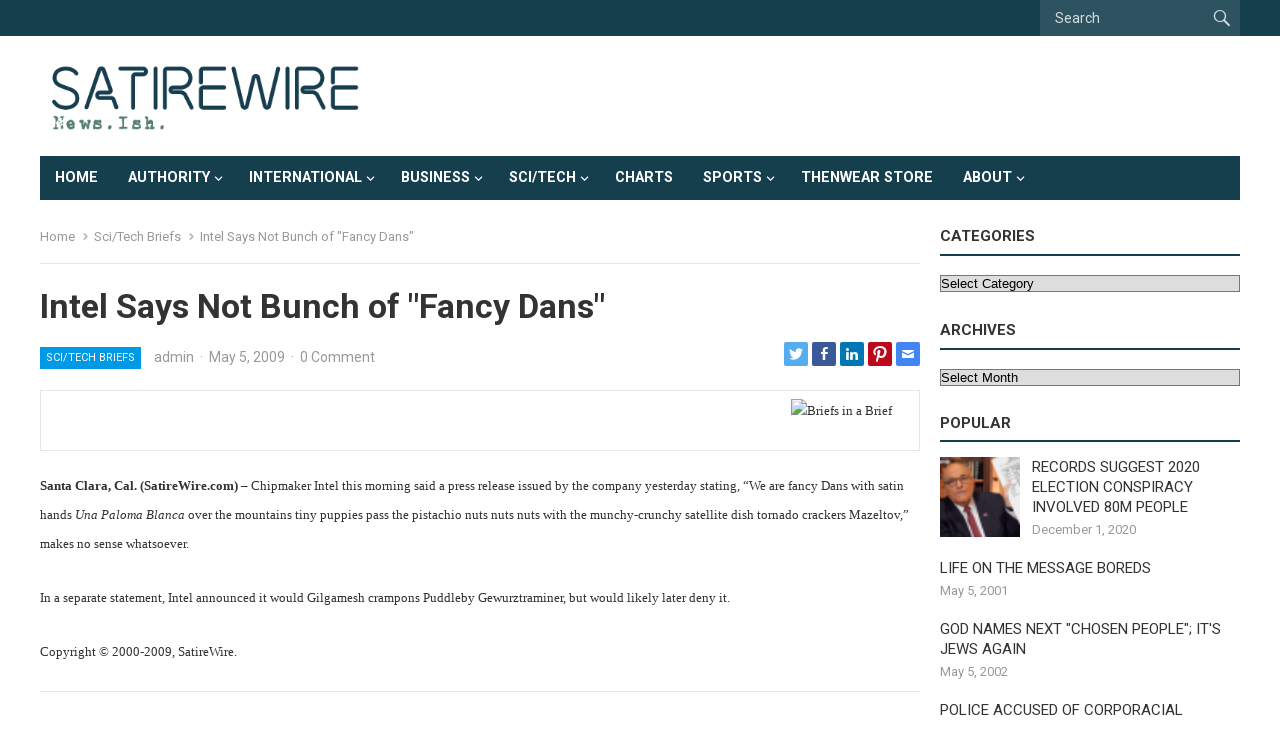

--- FILE ---
content_type: text/html; charset=UTF-8
request_url: https://www.satirewire.com/intel-says-not-bunch-of-fancy-dans/
body_size: 11842
content:
<!DOCTYPE html>
<html lang="en-US">
<head>
<meta charset="UTF-8">
<meta name="viewport" content="width=device-width, initial-scale=1">
<meta http-equiv="X-UA-Compatible" content="IE=edge">
<meta name="HandheldFriendly" content="true">
<link rel="profile" href="https://gmpg.org/xfn/11">
<title>Intel Says Not Bunch of &quot;Fancy Dans&quot; &#8211; Satirewire.com</title>
<meta name='robots' content='max-image-preview:large' />
<link rel='dns-prefetch' href='//fonts.googleapis.com' />
<link rel="alternate" type="application/rss+xml" title="Satirewire.com &raquo; Feed" href="https://www.satirewire.com/feed/" />
<link rel="alternate" type="application/rss+xml" title="Satirewire.com &raquo; Comments Feed" href="https://www.satirewire.com/comments/feed/" />
<link rel="alternate" type="application/rss+xml" title="Satirewire.com &raquo; Intel Says Not Bunch of &quot;Fancy Dans&quot; Comments Feed" href="https://www.satirewire.com/intel-says-not-bunch-of-fancy-dans/feed/" />
<script type="text/javascript">
/* <![CDATA[ */
window._wpemojiSettings = {"baseUrl":"https:\/\/s.w.org\/images\/core\/emoji\/14.0.0\/72x72\/","ext":".png","svgUrl":"https:\/\/s.w.org\/images\/core\/emoji\/14.0.0\/svg\/","svgExt":".svg","source":{"concatemoji":"https:\/\/www.satirewire.com\/wp-includes\/js\/wp-emoji-release.min.js?ver=53213ca53eadb3773b1939f6ce5730cf"}};
/*! This file is auto-generated */
!function(i,n){var o,s,e;function c(e){try{var t={supportTests:e,timestamp:(new Date).valueOf()};sessionStorage.setItem(o,JSON.stringify(t))}catch(e){}}function p(e,t,n){e.clearRect(0,0,e.canvas.width,e.canvas.height),e.fillText(t,0,0);var t=new Uint32Array(e.getImageData(0,0,e.canvas.width,e.canvas.height).data),r=(e.clearRect(0,0,e.canvas.width,e.canvas.height),e.fillText(n,0,0),new Uint32Array(e.getImageData(0,0,e.canvas.width,e.canvas.height).data));return t.every(function(e,t){return e===r[t]})}function u(e,t,n){switch(t){case"flag":return n(e,"\ud83c\udff3\ufe0f\u200d\u26a7\ufe0f","\ud83c\udff3\ufe0f\u200b\u26a7\ufe0f")?!1:!n(e,"\ud83c\uddfa\ud83c\uddf3","\ud83c\uddfa\u200b\ud83c\uddf3")&&!n(e,"\ud83c\udff4\udb40\udc67\udb40\udc62\udb40\udc65\udb40\udc6e\udb40\udc67\udb40\udc7f","\ud83c\udff4\u200b\udb40\udc67\u200b\udb40\udc62\u200b\udb40\udc65\u200b\udb40\udc6e\u200b\udb40\udc67\u200b\udb40\udc7f");case"emoji":return!n(e,"\ud83e\udef1\ud83c\udffb\u200d\ud83e\udef2\ud83c\udfff","\ud83e\udef1\ud83c\udffb\u200b\ud83e\udef2\ud83c\udfff")}return!1}function f(e,t,n){var r="undefined"!=typeof WorkerGlobalScope&&self instanceof WorkerGlobalScope?new OffscreenCanvas(300,150):i.createElement("canvas"),a=r.getContext("2d",{willReadFrequently:!0}),o=(a.textBaseline="top",a.font="600 32px Arial",{});return e.forEach(function(e){o[e]=t(a,e,n)}),o}function t(e){var t=i.createElement("script");t.src=e,t.defer=!0,i.head.appendChild(t)}"undefined"!=typeof Promise&&(o="wpEmojiSettingsSupports",s=["flag","emoji"],n.supports={everything:!0,everythingExceptFlag:!0},e=new Promise(function(e){i.addEventListener("DOMContentLoaded",e,{once:!0})}),new Promise(function(t){var n=function(){try{var e=JSON.parse(sessionStorage.getItem(o));if("object"==typeof e&&"number"==typeof e.timestamp&&(new Date).valueOf()<e.timestamp+604800&&"object"==typeof e.supportTests)return e.supportTests}catch(e){}return null}();if(!n){if("undefined"!=typeof Worker&&"undefined"!=typeof OffscreenCanvas&&"undefined"!=typeof URL&&URL.createObjectURL&&"undefined"!=typeof Blob)try{var e="postMessage("+f.toString()+"("+[JSON.stringify(s),u.toString(),p.toString()].join(",")+"));",r=new Blob([e],{type:"text/javascript"}),a=new Worker(URL.createObjectURL(r),{name:"wpTestEmojiSupports"});return void(a.onmessage=function(e){c(n=e.data),a.terminate(),t(n)})}catch(e){}c(n=f(s,u,p))}t(n)}).then(function(e){for(var t in e)n.supports[t]=e[t],n.supports.everything=n.supports.everything&&n.supports[t],"flag"!==t&&(n.supports.everythingExceptFlag=n.supports.everythingExceptFlag&&n.supports[t]);n.supports.everythingExceptFlag=n.supports.everythingExceptFlag&&!n.supports.flag,n.DOMReady=!1,n.readyCallback=function(){n.DOMReady=!0}}).then(function(){return e}).then(function(){var e;n.supports.everything||(n.readyCallback(),(e=n.source||{}).concatemoji?t(e.concatemoji):e.wpemoji&&e.twemoji&&(t(e.twemoji),t(e.wpemoji)))}))}((window,document),window._wpemojiSettings);
/* ]]> */
</script>
<style id='wp-emoji-styles-inline-css' type='text/css'>

	img.wp-smiley, img.emoji {
		display: inline !important;
		border: none !important;
		box-shadow: none !important;
		height: 1em !important;
		width: 1em !important;
		margin: 0 0.07em !important;
		vertical-align: -0.1em !important;
		background: none !important;
		padding: 0 !important;
	}
</style>
<link rel='stylesheet' id='wp-block-library-css' href='https://www.satirewire.com/wp-includes/css/dist/block-library/style.min.css?ver=53213ca53eadb3773b1939f6ce5730cf' type='text/css' media='all' />
<style id='classic-theme-styles-inline-css' type='text/css'>
/*! This file is auto-generated */
.wp-block-button__link{color:#fff;background-color:#32373c;border-radius:9999px;box-shadow:none;text-decoration:none;padding:calc(.667em + 2px) calc(1.333em + 2px);font-size:1.125em}.wp-block-file__button{background:#32373c;color:#fff;text-decoration:none}
</style>
<style id='global-styles-inline-css' type='text/css'>
body{--wp--preset--color--black: #000000;--wp--preset--color--cyan-bluish-gray: #abb8c3;--wp--preset--color--white: #ffffff;--wp--preset--color--pale-pink: #f78da7;--wp--preset--color--vivid-red: #cf2e2e;--wp--preset--color--luminous-vivid-orange: #ff6900;--wp--preset--color--luminous-vivid-amber: #fcb900;--wp--preset--color--light-green-cyan: #7bdcb5;--wp--preset--color--vivid-green-cyan: #00d084;--wp--preset--color--pale-cyan-blue: #8ed1fc;--wp--preset--color--vivid-cyan-blue: #0693e3;--wp--preset--color--vivid-purple: #9b51e0;--wp--preset--gradient--vivid-cyan-blue-to-vivid-purple: linear-gradient(135deg,rgba(6,147,227,1) 0%,rgb(155,81,224) 100%);--wp--preset--gradient--light-green-cyan-to-vivid-green-cyan: linear-gradient(135deg,rgb(122,220,180) 0%,rgb(0,208,130) 100%);--wp--preset--gradient--luminous-vivid-amber-to-luminous-vivid-orange: linear-gradient(135deg,rgba(252,185,0,1) 0%,rgba(255,105,0,1) 100%);--wp--preset--gradient--luminous-vivid-orange-to-vivid-red: linear-gradient(135deg,rgba(255,105,0,1) 0%,rgb(207,46,46) 100%);--wp--preset--gradient--very-light-gray-to-cyan-bluish-gray: linear-gradient(135deg,rgb(238,238,238) 0%,rgb(169,184,195) 100%);--wp--preset--gradient--cool-to-warm-spectrum: linear-gradient(135deg,rgb(74,234,220) 0%,rgb(151,120,209) 20%,rgb(207,42,186) 40%,rgb(238,44,130) 60%,rgb(251,105,98) 80%,rgb(254,248,76) 100%);--wp--preset--gradient--blush-light-purple: linear-gradient(135deg,rgb(255,206,236) 0%,rgb(152,150,240) 100%);--wp--preset--gradient--blush-bordeaux: linear-gradient(135deg,rgb(254,205,165) 0%,rgb(254,45,45) 50%,rgb(107,0,62) 100%);--wp--preset--gradient--luminous-dusk: linear-gradient(135deg,rgb(255,203,112) 0%,rgb(199,81,192) 50%,rgb(65,88,208) 100%);--wp--preset--gradient--pale-ocean: linear-gradient(135deg,rgb(255,245,203) 0%,rgb(182,227,212) 50%,rgb(51,167,181) 100%);--wp--preset--gradient--electric-grass: linear-gradient(135deg,rgb(202,248,128) 0%,rgb(113,206,126) 100%);--wp--preset--gradient--midnight: linear-gradient(135deg,rgb(2,3,129) 0%,rgb(40,116,252) 100%);--wp--preset--font-size--small: 13px;--wp--preset--font-size--medium: 20px;--wp--preset--font-size--large: 36px;--wp--preset--font-size--x-large: 42px;--wp--preset--spacing--20: 0.44rem;--wp--preset--spacing--30: 0.67rem;--wp--preset--spacing--40: 1rem;--wp--preset--spacing--50: 1.5rem;--wp--preset--spacing--60: 2.25rem;--wp--preset--spacing--70: 3.38rem;--wp--preset--spacing--80: 5.06rem;--wp--preset--shadow--natural: 6px 6px 9px rgba(0, 0, 0, 0.2);--wp--preset--shadow--deep: 12px 12px 50px rgba(0, 0, 0, 0.4);--wp--preset--shadow--sharp: 6px 6px 0px rgba(0, 0, 0, 0.2);--wp--preset--shadow--outlined: 6px 6px 0px -3px rgba(255, 255, 255, 1), 6px 6px rgba(0, 0, 0, 1);--wp--preset--shadow--crisp: 6px 6px 0px rgba(0, 0, 0, 1);}:where(.is-layout-flex){gap: 0.5em;}:where(.is-layout-grid){gap: 0.5em;}body .is-layout-flow > .alignleft{float: left;margin-inline-start: 0;margin-inline-end: 2em;}body .is-layout-flow > .alignright{float: right;margin-inline-start: 2em;margin-inline-end: 0;}body .is-layout-flow > .aligncenter{margin-left: auto !important;margin-right: auto !important;}body .is-layout-constrained > .alignleft{float: left;margin-inline-start: 0;margin-inline-end: 2em;}body .is-layout-constrained > .alignright{float: right;margin-inline-start: 2em;margin-inline-end: 0;}body .is-layout-constrained > .aligncenter{margin-left: auto !important;margin-right: auto !important;}body .is-layout-constrained > :where(:not(.alignleft):not(.alignright):not(.alignfull)){max-width: var(--wp--style--global--content-size);margin-left: auto !important;margin-right: auto !important;}body .is-layout-constrained > .alignwide{max-width: var(--wp--style--global--wide-size);}body .is-layout-flex{display: flex;}body .is-layout-flex{flex-wrap: wrap;align-items: center;}body .is-layout-flex > *{margin: 0;}body .is-layout-grid{display: grid;}body .is-layout-grid > *{margin: 0;}:where(.wp-block-columns.is-layout-flex){gap: 2em;}:where(.wp-block-columns.is-layout-grid){gap: 2em;}:where(.wp-block-post-template.is-layout-flex){gap: 1.25em;}:where(.wp-block-post-template.is-layout-grid){gap: 1.25em;}.has-black-color{color: var(--wp--preset--color--black) !important;}.has-cyan-bluish-gray-color{color: var(--wp--preset--color--cyan-bluish-gray) !important;}.has-white-color{color: var(--wp--preset--color--white) !important;}.has-pale-pink-color{color: var(--wp--preset--color--pale-pink) !important;}.has-vivid-red-color{color: var(--wp--preset--color--vivid-red) !important;}.has-luminous-vivid-orange-color{color: var(--wp--preset--color--luminous-vivid-orange) !important;}.has-luminous-vivid-amber-color{color: var(--wp--preset--color--luminous-vivid-amber) !important;}.has-light-green-cyan-color{color: var(--wp--preset--color--light-green-cyan) !important;}.has-vivid-green-cyan-color{color: var(--wp--preset--color--vivid-green-cyan) !important;}.has-pale-cyan-blue-color{color: var(--wp--preset--color--pale-cyan-blue) !important;}.has-vivid-cyan-blue-color{color: var(--wp--preset--color--vivid-cyan-blue) !important;}.has-vivid-purple-color{color: var(--wp--preset--color--vivid-purple) !important;}.has-black-background-color{background-color: var(--wp--preset--color--black) !important;}.has-cyan-bluish-gray-background-color{background-color: var(--wp--preset--color--cyan-bluish-gray) !important;}.has-white-background-color{background-color: var(--wp--preset--color--white) !important;}.has-pale-pink-background-color{background-color: var(--wp--preset--color--pale-pink) !important;}.has-vivid-red-background-color{background-color: var(--wp--preset--color--vivid-red) !important;}.has-luminous-vivid-orange-background-color{background-color: var(--wp--preset--color--luminous-vivid-orange) !important;}.has-luminous-vivid-amber-background-color{background-color: var(--wp--preset--color--luminous-vivid-amber) !important;}.has-light-green-cyan-background-color{background-color: var(--wp--preset--color--light-green-cyan) !important;}.has-vivid-green-cyan-background-color{background-color: var(--wp--preset--color--vivid-green-cyan) !important;}.has-pale-cyan-blue-background-color{background-color: var(--wp--preset--color--pale-cyan-blue) !important;}.has-vivid-cyan-blue-background-color{background-color: var(--wp--preset--color--vivid-cyan-blue) !important;}.has-vivid-purple-background-color{background-color: var(--wp--preset--color--vivid-purple) !important;}.has-black-border-color{border-color: var(--wp--preset--color--black) !important;}.has-cyan-bluish-gray-border-color{border-color: var(--wp--preset--color--cyan-bluish-gray) !important;}.has-white-border-color{border-color: var(--wp--preset--color--white) !important;}.has-pale-pink-border-color{border-color: var(--wp--preset--color--pale-pink) !important;}.has-vivid-red-border-color{border-color: var(--wp--preset--color--vivid-red) !important;}.has-luminous-vivid-orange-border-color{border-color: var(--wp--preset--color--luminous-vivid-orange) !important;}.has-luminous-vivid-amber-border-color{border-color: var(--wp--preset--color--luminous-vivid-amber) !important;}.has-light-green-cyan-border-color{border-color: var(--wp--preset--color--light-green-cyan) !important;}.has-vivid-green-cyan-border-color{border-color: var(--wp--preset--color--vivid-green-cyan) !important;}.has-pale-cyan-blue-border-color{border-color: var(--wp--preset--color--pale-cyan-blue) !important;}.has-vivid-cyan-blue-border-color{border-color: var(--wp--preset--color--vivid-cyan-blue) !important;}.has-vivid-purple-border-color{border-color: var(--wp--preset--color--vivid-purple) !important;}.has-vivid-cyan-blue-to-vivid-purple-gradient-background{background: var(--wp--preset--gradient--vivid-cyan-blue-to-vivid-purple) !important;}.has-light-green-cyan-to-vivid-green-cyan-gradient-background{background: var(--wp--preset--gradient--light-green-cyan-to-vivid-green-cyan) !important;}.has-luminous-vivid-amber-to-luminous-vivid-orange-gradient-background{background: var(--wp--preset--gradient--luminous-vivid-amber-to-luminous-vivid-orange) !important;}.has-luminous-vivid-orange-to-vivid-red-gradient-background{background: var(--wp--preset--gradient--luminous-vivid-orange-to-vivid-red) !important;}.has-very-light-gray-to-cyan-bluish-gray-gradient-background{background: var(--wp--preset--gradient--very-light-gray-to-cyan-bluish-gray) !important;}.has-cool-to-warm-spectrum-gradient-background{background: var(--wp--preset--gradient--cool-to-warm-spectrum) !important;}.has-blush-light-purple-gradient-background{background: var(--wp--preset--gradient--blush-light-purple) !important;}.has-blush-bordeaux-gradient-background{background: var(--wp--preset--gradient--blush-bordeaux) !important;}.has-luminous-dusk-gradient-background{background: var(--wp--preset--gradient--luminous-dusk) !important;}.has-pale-ocean-gradient-background{background: var(--wp--preset--gradient--pale-ocean) !important;}.has-electric-grass-gradient-background{background: var(--wp--preset--gradient--electric-grass) !important;}.has-midnight-gradient-background{background: var(--wp--preset--gradient--midnight) !important;}.has-small-font-size{font-size: var(--wp--preset--font-size--small) !important;}.has-medium-font-size{font-size: var(--wp--preset--font-size--medium) !important;}.has-large-font-size{font-size: var(--wp--preset--font-size--large) !important;}.has-x-large-font-size{font-size: var(--wp--preset--font-size--x-large) !important;}
.wp-block-navigation a:where(:not(.wp-element-button)){color: inherit;}
:where(.wp-block-post-template.is-layout-flex){gap: 1.25em;}:where(.wp-block-post-template.is-layout-grid){gap: 1.25em;}
:where(.wp-block-columns.is-layout-flex){gap: 2em;}:where(.wp-block-columns.is-layout-grid){gap: 2em;}
.wp-block-pullquote{font-size: 1.5em;line-height: 1.6;}
</style>
<link rel='stylesheet' id='cmplz-general-css' href='https://www.satirewire.com/wp-content/plugins/complianz-gdpr/assets/css/cookieblocker.min.css?ver=1710005865' type='text/css' media='all' />
<link rel='stylesheet' id='wordpress-popular-posts-css-css' href='https://www.satirewire.com/wp-content/plugins/wordpress-popular-posts/assets/css/wpp.css?ver=6.4.1' type='text/css' media='all' />
<link rel='stylesheet' id='genericons-style-css' href='https://www.satirewire.com/wp-content/themes/enjoynews-pro/genericons/genericons.css?ver=53213ca53eadb3773b1939f6ce5730cf' type='text/css' media='all' />
<link rel='stylesheet' id='enjoynews-style-css' href='https://www.satirewire.com/wp-content/themes/enjoynews-pro/style.css?ver=20210611' type='text/css' media='all' />
<link rel='stylesheet' id='enjoynews-responsive-style-css' href='https://www.satirewire.com/wp-content/themes/enjoynews-pro/responsive.css?ver=20210611' type='text/css' media='all' />
<link rel='stylesheet' id='csf-google-web-fonts-css' href='//fonts.googleapis.com/css?family=Roboto:400,700&#038;display=swap' type='text/css' media='all' />
<script type="text/javascript" async src="https://www.satirewire.com/wp-content/plugins/burst-statistics/helpers/timeme/timeme.min.js?ver=1.7.3" id="burst-timeme-js"></script>
<script type="text/javascript" id="burst-js-extra">
/* <![CDATA[ */
var burst = {"cookie_retention_days":"30","beacon_url":"https:\/\/www.satirewire.com\/wp-content\/plugins\/burst-statistics\/endpoint.php","options":{"beacon_enabled":1,"enable_cookieless_tracking":0,"enable_turbo_mode":0,"do_not_track":0,"track_url_change":0},"goals":[],"goals_script_url":"https:\/\/www.satirewire.com\/wp-content\/plugins\/burst-statistics\/\/assets\/js\/build\/burst-goals.js?v=1.7.3"};
/* ]]> */
</script>
<script type="text/javascript" async src="https://www.satirewire.com/wp-content/plugins/burst-statistics/assets/js/build/burst.min.js?ver=1.7.3" id="burst-js"></script>
<script type="application/json" id="wpp-json">

{"sampling_active":0,"sampling_rate":100,"ajax_url":"https:\/\/www.satirewire.com\/wp-json\/wordpress-popular-posts\/v1\/popular-posts","api_url":"https:\/\/www.satirewire.com\/wp-json\/wordpress-popular-posts","ID":511,"token":"ac67d06704","lang":0,"debug":0}

</script>
<script type="text/javascript" src="https://www.satirewire.com/wp-content/plugins/wordpress-popular-posts/assets/js/wpp.min.js?ver=6.4.1" id="wpp-js-js"></script>
<script type="text/javascript" src="https://www.satirewire.com/wp-includes/js/jquery/jquery.min.js?ver=3.7.1" id="jquery-core-js"></script>
<script type="text/javascript" src="https://www.satirewire.com/wp-includes/js/jquery/jquery-migrate.min.js?ver=3.4.1" id="jquery-migrate-js"></script>
<link rel="https://api.w.org/" href="https://www.satirewire.com/wp-json/" /><link rel="alternate" type="application/json" href="https://www.satirewire.com/wp-json/wp/v2/posts/511" /><link rel="EditURI" type="application/rsd+xml" title="RSD" href="https://www.satirewire.com/xmlrpc.php?rsd" />
<link rel="canonical" href="https://www.satirewire.com/intel-says-not-bunch-of-fancy-dans/" />
<link rel="alternate" type="application/json+oembed" href="https://www.satirewire.com/wp-json/oembed/1.0/embed?url=https%3A%2F%2Fwww.satirewire.com%2Fintel-says-not-bunch-of-fancy-dans%2F" />
<link rel="alternate" type="text/xml+oembed" href="https://www.satirewire.com/wp-json/oembed/1.0/embed?url=https%3A%2F%2Fwww.satirewire.com%2Fintel-says-not-bunch-of-fancy-dans%2F&#038;format=xml" />
            <style id="wpp-loading-animation-styles">@-webkit-keyframes bgslide{from{background-position-x:0}to{background-position-x:-200%}}@keyframes bgslide{from{background-position-x:0}to{background-position-x:-200%}}.wpp-widget-placeholder,.wpp-widget-block-placeholder,.wpp-shortcode-placeholder{margin:0 auto;width:60px;height:3px;background:#dd3737;background:linear-gradient(90deg,#dd3737 0%,#571313 10%,#dd3737 100%);background-size:200% auto;border-radius:3px;-webkit-animation:bgslide 1s infinite linear;animation:bgslide 1s infinite linear}</style>
            <link rel="pingback" href="https://www.satirewire.com/xmlrpc.php"><style type="text/css">#primary-bar{background-color:#163f4e;}#secondary-bar{background-color:#163f4e;}body,input,button,textarea{font-family:"Roboto";font-weight:400;font-size:16px;line-height:23px;}.entry-title{font-family:"Roboto";font-weight:700;}</style><link rel="icon" href="https://www.satirewire.com/wp-content/uploads/2021/05/cropped-sw-face-logo-andys-1-32x32.jpg" sizes="32x32" />
<link rel="icon" href="https://www.satirewire.com/wp-content/uploads/2021/05/cropped-sw-face-logo-andys-1-192x192.jpg" sizes="192x192" />
<link rel="apple-touch-icon" href="https://www.satirewire.com/wp-content/uploads/2021/05/cropped-sw-face-logo-andys-1-180x180.jpg" />
<meta name="msapplication-TileImage" content="https://www.satirewire.com/wp-content/uploads/2021/05/cropped-sw-face-logo-andys-1-270x270.jpg" />
<link rel="alternate" type="application/rss+xml" title="RSS" href="https://www.satirewire.com/rsslatest.xml" /><style type="text/css">
	a,
	a:visited,
	.sf-menu ul li li a:hover,
	.sf-menu li.sfHover li a:hover,
	#primary-menu li li a:hover,
	#secondary-menu li li a:hover,
	.edit-link a,
	.comment-reply-title small a:hover,
	.entry-content a,
	.entry-content a:visited,
	.page-content a,
	.page-content a:visited,
	.pagination .page-numbers.current,
	#latest-content h3 {
		color: #163f4e;
	}	
	a:hover,
	.site-title a:hover,
	.mobile-menu ul li a:hover,
	.pagination .page-numbers:hover,	
	.sidebar .widget a:hover,
	.site-footer .widget a:hover,
	.sidebar .widget ul li a:hover,
	.site-footer .widget ul li a:hover,
	.entry-related .hentry .entry-title a:hover,
	.author-box .author-name span a:hover,
	.entry-tags .tag-links a:hover:before,
	.widget_tag_cloud .tagcloud a:hover:before,
	.entry-content a:hover,
	.page-content a:hover,
	.entry-title a:hover {
		color: #c93c91;
	}

	#secondary-bar,
	button,
	.btn,
	input[type="submit"],
	input[type="reset"],
	input[type="button"],
	button:hover,
	.btn:hover,
	input[type="reset"]:hover,
	input[type="submit"]:hover,
	input[type="button"]:hover {
		background-color: #163f4e;
	}	
	.sidebar .widget .widget-title {
		border-bottom-color: #163f4e;
	}

    
	@media only screen and (min-width: 1200px) {
		.content-loop .thumbnail-link {
			width: 285px;
		}
	}
			
</style>
<style type="text/css"> #turnkey-credit { font-family: Tahoma,Sans,Arial,Helvetica,Verdana,sans-serif; font-size: 11px; text-align: center; } #turnkey-credit a { text-decoration: none; } #turnkey-credit a:hover { text-decoration: underline; } body.wp-admin #turnkey-credit, body#image #turnkey-credit, body#media-upload #turnkey-credit { display: none; } </style></head>

<body data-rsssl=1 class="post-template-default single single-post postid-511 single-format-standard wp-custom-logo">


<div id="page" class="site">

	<a class="skip-link screen-reader-text" href="#content">Skip to content</a>

	<header id="masthead" class="site-header clear">

		<div id="primary-bar">

			<div class="container">

			<nav id="primary-nav" class="primary-nav">

				
			</nav><!-- #primary-nav -->	

			 
				<div class="header-search">
					<form id="searchform" method="get" action="https://www.satirewire.com/">
						<input type="search" name="s" class="search-input" placeholder="Search" autocomplete="off">
						<button type="submit" class="search-submit"><span class="genericon genericon-search"></span></button>		
					</form>
				</div><!-- .header-search -->
				

			</div><!-- .container -->

		</div><!-- #primary-bar -->	

		<div class="site-start clear">

			<div class="container">

			<div class="site-branding">

								
				<div id="logo">
					<span class="helper"></span>
					<a href="https://www.satirewire.com/" class="custom-logo-link" rel="home"><img width="430" height="107" src="https://www.satirewire.com/wp-content/uploads/2021/06/cropped-new-SW-logo-neon.png" class="custom-logo" alt="Satirewire.com" decoding="async" srcset="https://www.satirewire.com/wp-content/uploads/2021/06/cropped-new-SW-logo-neon.png 430w, https://www.satirewire.com/wp-content/uploads/2021/06/cropped-new-SW-logo-neon-300x75.png 300w" sizes="(max-width: 430px) 100vw, 430px" /></a>				</div><!-- #logo -->

				
			</div><!-- .site-branding -->

			
			<div class="header-toggles">
				<button class="toggle nav-toggle mobile-nav-toggle" data-toggle-target=".menu-modal"  data-toggle-body-class="showing-menu-modal" aria-expanded="false" data-set-focus=".close-nav-toggle">
					<span class="toggle-inner">
						<span class="toggle-icon">
							<svg class="svg-icon" aria-hidden="true" role="img" focusable="false" xmlns="http://www.w3.org/2000/svg" width="26" height="7" viewBox="0 0 26 7"><path fill-rule="evenodd" d="M332.5,45 C330.567003,45 329,43.4329966 329,41.5 C329,39.5670034 330.567003,38 332.5,38 C334.432997,38 336,39.5670034 336,41.5 C336,43.4329966 334.432997,45 332.5,45 Z M342,45 C340.067003,45 338.5,43.4329966 338.5,41.5 C338.5,39.5670034 340.067003,38 342,38 C343.932997,38 345.5,39.5670034 345.5,41.5 C345.5,43.4329966 343.932997,45 342,45 Z M351.5,45 C349.567003,45 348,43.4329966 348,41.5 C348,39.5670034 349.567003,38 351.5,38 C353.432997,38 355,39.5670034 355,41.5 C355,43.4329966 353.432997,45 351.5,45 Z" transform="translate(-329 -38)" /></svg>						</span>
						<span class="toggle-text">Menu</span>
					</span>
				</button><!-- .nav-toggle -->

			</div><!-- .header-toggles -->

			</div><!-- .container -->

		</div><!-- .site-start -->

		<div id="secondary-bar" class="container clear">

			<div class="container">

			<nav id="secondary-nav" class="secondary-navigation">

				<div class="menu-main-menu-container"><ul id="secondary-menu" class="sf-menu"><li id="menu-item-7642" class="menu-item menu-item-type-custom menu-item-object-custom menu-item-home menu-item-7642"><a href="https://www.satirewire.com">Home</a></li>
<li id="menu-item-7643" class="menu-item menu-item-type-taxonomy menu-item-object-category menu-item-has-children menu-item-7643"><a href="https://www.satirewire.com/category/politics/">Authority</a>
<ul class="sub-menu">
	<li id="menu-item-7657" class="menu-item menu-item-type-taxonomy menu-item-object-category menu-item-7657"><a href="https://www.satirewire.com/category/politics/pol-briefs/">Authority Briefs</a></li>
</ul>
</li>
<li id="menu-item-7648" class="menu-item menu-item-type-taxonomy menu-item-object-category menu-item-has-children menu-item-7648"><a href="https://www.satirewire.com/category/international/">International</a>
<ul class="sub-menu">
	<li id="menu-item-7649" class="menu-item menu-item-type-taxonomy menu-item-object-category menu-item-7649"><a href="https://www.satirewire.com/category/international/intl-briefs/">Intl-Briefs</a></li>
</ul>
</li>
<li id="menu-item-7646" class="menu-item menu-item-type-taxonomy menu-item-object-category menu-item-has-children menu-item-7646"><a href="https://www.satirewire.com/category/business/">Business</a>
<ul class="sub-menu">
	<li id="menu-item-7647" class="menu-item menu-item-type-taxonomy menu-item-object-category menu-item-7647"><a href="https://www.satirewire.com/category/business/biz-briefs/">Business Briefs</a></li>
</ul>
</li>
<li id="menu-item-7644" class="menu-item menu-item-type-taxonomy menu-item-object-category current-post-ancestor menu-item-has-children menu-item-7644"><a href="https://www.satirewire.com/category/sci-tech/">Sci/Tech</a>
<ul class="sub-menu">
	<li id="menu-item-7645" class="menu-item menu-item-type-taxonomy menu-item-object-category current-post-ancestor current-menu-parent current-post-parent menu-item-7645"><a href="https://www.satirewire.com/category/sci-tech/sci-briefs/">Sci/Tech Briefs</a></li>
</ul>
</li>
<li id="menu-item-7650" class="menu-item menu-item-type-taxonomy menu-item-object-category menu-item-7650"><a href="https://www.satirewire.com/category/charts/">Charts</a></li>
<li id="menu-item-7651" class="menu-item menu-item-type-taxonomy menu-item-object-category menu-item-has-children menu-item-7651"><a href="https://www.satirewire.com/category/sport/">Sports</a>
<ul class="sub-menu">
	<li id="menu-item-7658" class="menu-item menu-item-type-taxonomy menu-item-object-category menu-item-7658"><a href="https://www.satirewire.com/category/sport/sport-briefs/">Sports-Briefs</a></li>
</ul>
</li>
<li id="menu-item-7652" class="menu-item menu-item-type-post_type menu-item-object-page menu-item-7652"><a href="https://www.satirewire.com/thenwear-store/">ThenWear Store</a></li>
<li id="menu-item-7653" class="menu-item menu-item-type-post_type menu-item-object-page menu-item-has-children menu-item-7653"><a href="https://www.satirewire.com/about/">About</a>
<ul class="sub-menu">
	<li id="menu-item-7654" class="menu-item menu-item-type-post_type menu-item-object-page menu-item-7654"><a href="https://www.satirewire.com/about/reaction/">In the Media</a></li>
	<li id="menu-item-7655" class="menu-item menu-item-type-post_type menu-item-object-page menu-item-7655"><a href="https://www.satirewire.com/about/disclaimer/">Disclaimer</a></li>
	<li id="menu-item-7656" class="menu-item menu-item-type-post_type menu-item-object-page menu-item-7656"><a href="https://www.satirewire.com/about/privacy-policy/">Privacy Policy</a></li>
</ul>
</li>
</ul></div>
			</nav><!-- #secondary-nav -->

			</div><!-- .container -->				

		</div><!-- .secondary-bar -->

	</header><!-- #masthead -->

	<div class="menu-modal cover-modal header-footer-group" data-modal-target-string=".menu-modal">

		<div class="menu-modal-inner modal-inner">

			<div class="menu-wrapper section-inner">

				<div class="menu-top">

					<button class="toggle close-nav-toggle fill-children-current-color" data-toggle-target=".menu-modal" data-toggle-body-class="showing-menu-modal" aria-expanded="false" data-set-focus=".menu-modal">
						<span class="toggle-text">Close Menu</span>
						<svg class="svg-icon" aria-hidden="true" role="img" focusable="false" xmlns="http://www.w3.org/2000/svg" width="16" height="16" viewBox="0 0 16 16"><polygon fill="" fill-rule="evenodd" points="6.852 7.649 .399 1.195 1.445 .149 7.899 6.602 14.352 .149 15.399 1.195 8.945 7.649 15.399 14.102 14.352 15.149 7.899 8.695 1.445 15.149 .399 14.102" /></svg>					</button><!-- .nav-toggle -->

					
					<nav class="mobile-menu" aria-label="Mobile" role="navigation">

						<ul class="modal-menu reset-list-style">

						<li class="menu-item menu-item-type-custom menu-item-object-custom menu-item-home menu-item-7642"><div class="ancestor-wrapper"><a href="https://www.satirewire.com">Home</a></div><!-- .ancestor-wrapper --></li>
<li class="menu-item menu-item-type-taxonomy menu-item-object-category menu-item-has-children menu-item-7643"><div class="ancestor-wrapper"><a href="https://www.satirewire.com/category/politics/">Authority</a><button class="toggle sub-menu-toggle fill-children-current-color" data-toggle-target=".menu-modal .menu-item-7643 > .sub-menu" data-toggle-type="slidetoggle" data-toggle-duration="250" aria-expanded="false"><span class="screen-reader-text">Show sub menu</span><svg class="svg-icon" aria-hidden="true" role="img" focusable="false" xmlns="http://www.w3.org/2000/svg" width="20" height="12" viewBox="0 0 20 12"><polygon fill="" fill-rule="evenodd" points="1319.899 365.778 1327.678 358 1329.799 360.121 1319.899 370.021 1310 360.121 1312.121 358" transform="translate(-1310 -358)" /></svg></button></div><!-- .ancestor-wrapper -->
<ul class="sub-menu">
	<li class="menu-item menu-item-type-taxonomy menu-item-object-category menu-item-7657"><div class="ancestor-wrapper"><a href="https://www.satirewire.com/category/politics/pol-briefs/">Authority Briefs</a></div><!-- .ancestor-wrapper --></li>
</ul>
</li>
<li class="menu-item menu-item-type-taxonomy menu-item-object-category menu-item-has-children menu-item-7648"><div class="ancestor-wrapper"><a href="https://www.satirewire.com/category/international/">International</a><button class="toggle sub-menu-toggle fill-children-current-color" data-toggle-target=".menu-modal .menu-item-7648 > .sub-menu" data-toggle-type="slidetoggle" data-toggle-duration="250" aria-expanded="false"><span class="screen-reader-text">Show sub menu</span><svg class="svg-icon" aria-hidden="true" role="img" focusable="false" xmlns="http://www.w3.org/2000/svg" width="20" height="12" viewBox="0 0 20 12"><polygon fill="" fill-rule="evenodd" points="1319.899 365.778 1327.678 358 1329.799 360.121 1319.899 370.021 1310 360.121 1312.121 358" transform="translate(-1310 -358)" /></svg></button></div><!-- .ancestor-wrapper -->
<ul class="sub-menu">
	<li class="menu-item menu-item-type-taxonomy menu-item-object-category menu-item-7649"><div class="ancestor-wrapper"><a href="https://www.satirewire.com/category/international/intl-briefs/">Intl-Briefs</a></div><!-- .ancestor-wrapper --></li>
</ul>
</li>
<li class="menu-item menu-item-type-taxonomy menu-item-object-category menu-item-has-children menu-item-7646"><div class="ancestor-wrapper"><a href="https://www.satirewire.com/category/business/">Business</a><button class="toggle sub-menu-toggle fill-children-current-color" data-toggle-target=".menu-modal .menu-item-7646 > .sub-menu" data-toggle-type="slidetoggle" data-toggle-duration="250" aria-expanded="false"><span class="screen-reader-text">Show sub menu</span><svg class="svg-icon" aria-hidden="true" role="img" focusable="false" xmlns="http://www.w3.org/2000/svg" width="20" height="12" viewBox="0 0 20 12"><polygon fill="" fill-rule="evenodd" points="1319.899 365.778 1327.678 358 1329.799 360.121 1319.899 370.021 1310 360.121 1312.121 358" transform="translate(-1310 -358)" /></svg></button></div><!-- .ancestor-wrapper -->
<ul class="sub-menu">
	<li class="menu-item menu-item-type-taxonomy menu-item-object-category menu-item-7647"><div class="ancestor-wrapper"><a href="https://www.satirewire.com/category/business/biz-briefs/">Business Briefs</a></div><!-- .ancestor-wrapper --></li>
</ul>
</li>
<li class="menu-item menu-item-type-taxonomy menu-item-object-category current-post-ancestor menu-item-has-children menu-item-7644"><div class="ancestor-wrapper"><a href="https://www.satirewire.com/category/sci-tech/">Sci/Tech</a><button class="toggle sub-menu-toggle fill-children-current-color" data-toggle-target=".menu-modal .menu-item-7644 > .sub-menu" data-toggle-type="slidetoggle" data-toggle-duration="250" aria-expanded="false"><span class="screen-reader-text">Show sub menu</span><svg class="svg-icon" aria-hidden="true" role="img" focusable="false" xmlns="http://www.w3.org/2000/svg" width="20" height="12" viewBox="0 0 20 12"><polygon fill="" fill-rule="evenodd" points="1319.899 365.778 1327.678 358 1329.799 360.121 1319.899 370.021 1310 360.121 1312.121 358" transform="translate(-1310 -358)" /></svg></button></div><!-- .ancestor-wrapper -->
<ul class="sub-menu">
	<li class="menu-item menu-item-type-taxonomy menu-item-object-category current-post-ancestor current-menu-parent current-post-parent menu-item-7645"><div class="ancestor-wrapper"><a href="https://www.satirewire.com/category/sci-tech/sci-briefs/">Sci/Tech Briefs</a></div><!-- .ancestor-wrapper --></li>
</ul>
</li>
<li class="menu-item menu-item-type-taxonomy menu-item-object-category menu-item-7650"><div class="ancestor-wrapper"><a href="https://www.satirewire.com/category/charts/">Charts</a></div><!-- .ancestor-wrapper --></li>
<li class="menu-item menu-item-type-taxonomy menu-item-object-category menu-item-has-children menu-item-7651"><div class="ancestor-wrapper"><a href="https://www.satirewire.com/category/sport/">Sports</a><button class="toggle sub-menu-toggle fill-children-current-color" data-toggle-target=".menu-modal .menu-item-7651 > .sub-menu" data-toggle-type="slidetoggle" data-toggle-duration="250" aria-expanded="false"><span class="screen-reader-text">Show sub menu</span><svg class="svg-icon" aria-hidden="true" role="img" focusable="false" xmlns="http://www.w3.org/2000/svg" width="20" height="12" viewBox="0 0 20 12"><polygon fill="" fill-rule="evenodd" points="1319.899 365.778 1327.678 358 1329.799 360.121 1319.899 370.021 1310 360.121 1312.121 358" transform="translate(-1310 -358)" /></svg></button></div><!-- .ancestor-wrapper -->
<ul class="sub-menu">
	<li class="menu-item menu-item-type-taxonomy menu-item-object-category menu-item-7658"><div class="ancestor-wrapper"><a href="https://www.satirewire.com/category/sport/sport-briefs/">Sports-Briefs</a></div><!-- .ancestor-wrapper --></li>
</ul>
</li>
<li class="menu-item menu-item-type-post_type menu-item-object-page menu-item-7652"><div class="ancestor-wrapper"><a href="https://www.satirewire.com/thenwear-store/">ThenWear Store</a></div><!-- .ancestor-wrapper --></li>
<li class="menu-item menu-item-type-post_type menu-item-object-page menu-item-has-children menu-item-7653"><div class="ancestor-wrapper"><a href="https://www.satirewire.com/about/">About</a><button class="toggle sub-menu-toggle fill-children-current-color" data-toggle-target=".menu-modal .menu-item-7653 > .sub-menu" data-toggle-type="slidetoggle" data-toggle-duration="250" aria-expanded="false"><span class="screen-reader-text">Show sub menu</span><svg class="svg-icon" aria-hidden="true" role="img" focusable="false" xmlns="http://www.w3.org/2000/svg" width="20" height="12" viewBox="0 0 20 12"><polygon fill="" fill-rule="evenodd" points="1319.899 365.778 1327.678 358 1329.799 360.121 1319.899 370.021 1310 360.121 1312.121 358" transform="translate(-1310 -358)" /></svg></button></div><!-- .ancestor-wrapper -->
<ul class="sub-menu">
	<li class="menu-item menu-item-type-post_type menu-item-object-page menu-item-7654"><div class="ancestor-wrapper"><a href="https://www.satirewire.com/about/reaction/">In the Media</a></div><!-- .ancestor-wrapper --></li>
	<li class="menu-item menu-item-type-post_type menu-item-object-page menu-item-7655"><div class="ancestor-wrapper"><a href="https://www.satirewire.com/about/disclaimer/">Disclaimer</a></div><!-- .ancestor-wrapper --></li>
	<li class="menu-item menu-item-type-post_type menu-item-object-page menu-item-7656"><div class="ancestor-wrapper"><a href="https://www.satirewire.com/about/privacy-policy/">Privacy Policy</a></div><!-- .ancestor-wrapper --></li>
</ul>
</li>

						</ul>

					</nav>

				</div><!-- .menu-top -->

			</div><!-- .menu-wrapper -->

		</div><!-- .menu-modal-inner -->

	</div><!-- .menu-modal -->	

		
	<div id="content" class="site-content container clear">

	<div id="primary" class="content-area">

		<main id="main" class="site-main" >

		
<article id="post-511" class="post-511 post type-post status-publish format-standard hentry category-sci-briefs">

	
		<div class="breadcrumbs">
			<span class="breadcrumbs-nav">
				<a href="https://www.satirewire.com">Home</a>
				<span class="post-category"><a style="background-color:;" href="https://www.satirewire.com/category/sci-tech/sci-briefs/">Sci/Tech Briefs</a> </span>
				<span class="post-title">Intel Says Not Bunch of &quot;Fancy Dans&quot;</span>
			</span>
		</div>

	
	<header class="entry-header clear">
	
		<h1 class="entry-title">Intel Says Not Bunch of &quot;Fancy Dans&quot;</h1>
		
	<div class="entry-meta clear">

					<span class="entry-category"><a style="background-color:;" href="https://www.satirewire.com/category/sci-tech/sci-briefs/">Sci/Tech Briefs</a> </span>
		
					<span class="entry-author">
				<a href="https://www.satirewire.com/author/admin/" title="Posts by admin" rel="author">admin</a>			</span>
		
					<span class="sep date-sep">&middot;</span>
			<span class="entry-date">May 5, 2009</span>
		
					<span class="sep comment-sep">&middot;</span>
			<span class='entry-comment'><a href="https://www.satirewire.com/intel-says-not-bunch-of-fancy-dans/#respond" class="comments-link" >0 Comment</a></span>
		
		
			        <div class="entry-share">
            <ul>
                <li class="twitter"><a href="https://twitter.com/intent/tweet?text=Intel+Says+Not+Bunch+of+%26quot%3BFancy+Dans%26quot%3B&amp;url=https%3A%2F%2Fwww.satirewire.com%2Fintel-says-not-bunch-of-fancy-dans%2F" target="_blank"><span class="genericon genericon-twitter"></span></a></li>
                <li class="facebook"><a href="https://www.facebook.com/sharer/sharer.php?u=https%3A%2F%2Fwww.satirewire.com%2Fintel-says-not-bunch-of-fancy-dans%2F" target="_blank"><span class="genericon genericon-facebook-alt"></span></a></li>
                <li class="linkedin"><a href="https://www.linkedin.com/shareArticle?mini=true&amp;url=https%3A%2F%2Fwww.satirewire.com%2Fintel-says-not-bunch-of-fancy-dans%2F&amp;title=Intel+Says+Not+Bunch+of+%26quot%3BFancy+Dans%26quot%3B" target="_blank"><span class="genericon genericon-linkedin"></span></a></li>
                <li class="pinterest"><a href="https://pinterest.com/pin/create/button/?url=https%3A%2F%2Fwww.satirewire.com%2Fintel-says-not-bunch-of-fancy-dans%2F&amp;media=" target="_blank"><span class="genericon genericon-pinterest"></span></a></li>
                <li class="email"><a href="mailto:?subject=http://%5BSatirewire.com%5D+Intel+Says+Not+Bunch+of+%26quot%3BFancy+Dans%26quot%3B&amp;body=http://https%3A%2F%2Fwww.satirewire.com%2Fintel-says-not-bunch-of-fancy-dans%2F"><span class="genericon genericon-mail"></span></a></li>
            </ul>
        </div>
    
					
	</div><!-- .entry-meta -->


		
	</header><!-- .entry-header -->

	<div class="entry-content">
		<table border="0" cellspacing="4" cellpadding="5" align="right">
<tbody>
<tr>
<td><span style="font-size: small; font-family: verdana,geneva;"><img decoding="async" class="alignright" style="border: 0pt none;" src="https://satirewire.com/images/biztechbriefs.gif" border="0" alt="Briefs in a Brief" width="120" height="136" /></span></td>
</tr>
</tbody>
</table>
<p><span style="font-size: small; font-family: verdana,geneva;"><strong>Santa Clara, Cal. (SatireWire.com)</strong> &#8211; Chipmaker Intel this morning said a press release issued by the company yesterday stating, &#8220;We are fancy Dans with satin hands <em>Una Paloma Blanca</em> over the mountains tiny puppies pass the pistachio nuts nuts nuts with the munchy-crunchy satellite dish tornado crackers Mazeltov,&#8221; makes no sense whatsoever. </span></p>
<p><span style="font-size: small; font-family: verdana,geneva;">In a separate statement, Intel announced it would Gilgamesh crampons Puddleby Gewurztraminer, but would likely later deny it. </span></p>
<p><span style="font-size: small; font-family: verdana,geneva;">Copyright © 2000-2009, SatireWire. </span></p>
	</div><!-- .entry-content -->

	<span class="entry-tags">

					
			</span><!-- .entry-tags -->

		
</article><!-- #post-## -->



		<div class="entry-related clear">
			<h3>Related Posts</h3>
			<div class="related-loop clear">
														<div class="hentry">
										
						<h2 class="entry-title"><a href="https://www.satirewire.com/microsoft-hacker-still-a-mystery-sun-releases-sun-office-sun-2000/">Microsoft Hacker Still A Mystery; Sun Releases Sun Office, Sun 2000</a></h2>
					</div><!-- .grid -->
														<div class="hentry">
										
						<h2 class="entry-title"><a href="https://www.satirewire.com/fired-ebay-employees-auctioned-off/">Fired eBay Employees Auctioned Off</a></h2>
					</div><!-- .grid -->
														<div class="hentry">
										
						<h2 class="entry-title"><a href="https://www.satirewire.com/south-dakota-goes-digital/">SOUTH DAKOTA GOES DIGITAL</a></h2>
					</div><!-- .grid -->
														<div class="hentry last">
										
						<h2 class="entry-title"><a href="https://www.satirewire.com/idiot-dad-recommends-great-web-sight/">Idiot Dad Recommends Great Web Sight</a></h2>
					</div><!-- .grid -->
							</div><!-- .related-posts -->
		</div><!-- .entry-related -->

	


<div class="author-box clear">
	<a href="https://www.satirewire.com/author/admin/"><img alt='' src='https://secure.gravatar.com/avatar/e64c7d89f26bd1972efa854d13d7dd61?s=120&#038;d=mm&#038;r=g' srcset='https://secure.gravatar.com/avatar/e64c7d89f26bd1972efa854d13d7dd61?s=240&#038;d=mm&#038;r=g 2x' class='avatar avatar-120 photo' height='120' width='120' decoding='async'/></a>
	<div class="author-meta">	
		<h4 class="author-name"><span><a href="https://www.satirewire.com/author/admin/">admin</a></span></h4>	
		<div class="author-desc">
					</div>
	</div>
</div><!-- .author-box -->


		</main><!-- #main -->
	</div><!-- #primary -->


<aside id="secondary" class="widget-area sidebar">


	<div id="categories-4" class="widget widget_categories"><h2 class="widget-title"><span>Categories</span></h2><form action="https://www.satirewire.com" method="get"><label class="screen-reader-text" for="cat">Categories</label><select  name='cat' id='cat' class='postform'>
	<option value='-1'>Select Category</option>
	<option class="level-0" value="2">Authority</option>
	<option class="level-1" value="3">&nbsp;&nbsp;&nbsp;Authority Briefs</option>
	<option class="level-0" value="5">Business</option>
	<option class="level-1" value="6">&nbsp;&nbsp;&nbsp;Business Briefs</option>
	<option class="level-0" value="7">Charts</option>
	<option class="level-0" value="9">From The Archives</option>
	<option class="level-0" value="10">Gingrich Valentines</option>
	<option class="level-0" value="12">International</option>
	<option class="level-1" value="13">&nbsp;&nbsp;&nbsp;Intl-Briefs</option>
	<option class="level-0" value="15">Sci/Tech</option>
	<option class="level-1" value="16">&nbsp;&nbsp;&nbsp;Sci/Tech Briefs</option>
	<option class="level-0" value="17">Sports</option>
	<option class="level-1" value="18">&nbsp;&nbsp;&nbsp;Sports-Briefs</option>
	<option class="level-0" value="19">Tech</option>
	<option class="level-1" value="24">&nbsp;&nbsp;&nbsp;Save the Dot-Coms</option>
	<option class="level-1" value="25">&nbsp;&nbsp;&nbsp;Silicon Pines</option>
	<option class="level-1" value="20">&nbsp;&nbsp;&nbsp;Tech Holiday Cards</option>
	<option class="level-0" value="22">The Arts</option>
	<option class="level-1" value="23">&nbsp;&nbsp;&nbsp;The Arts Briefs</option>
	<option class="level-0" value="1">Uncategorized</option>
</select>
</form><script type="text/javascript">
/* <![CDATA[ */

(function() {
	var dropdown = document.getElementById( "cat" );
	function onCatChange() {
		if ( dropdown.options[ dropdown.selectedIndex ].value > 0 ) {
			dropdown.parentNode.submit();
		}
	}
	dropdown.onchange = onCatChange;
})();

/* ]]> */
</script>
</div><div id="archives-7" class="widget widget_archive"><h2 class="widget-title"><span>Archives</span></h2>		<label class="screen-reader-text" for="archives-dropdown-7">Archives</label>
		<select id="archives-dropdown-7" name="archive-dropdown">
			
			<option value="">Select Month</option>
				<option value='https://www.satirewire.com/2020/12/'> December 2020 </option>
	<option value='https://www.satirewire.com/2019/06/'> June 2019 </option>
	<option value='https://www.satirewire.com/2018/09/'> September 2018 </option>
	<option value='https://www.satirewire.com/2018/06/'> June 2018 </option>
	<option value='https://www.satirewire.com/2018/02/'> February 2018 </option>
	<option value='https://www.satirewire.com/2017/12/'> December 2017 </option>
	<option value='https://www.satirewire.com/2017/03/'> March 2017 </option>
	<option value='https://www.satirewire.com/2017/02/'> February 2017 </option>
	<option value='https://www.satirewire.com/2017/01/'> January 2017 </option>
	<option value='https://www.satirewire.com/2016/12/'> December 2016 </option>
	<option value='https://www.satirewire.com/2016/11/'> November 2016 </option>
	<option value='https://www.satirewire.com/2016/02/'> February 2016 </option>
	<option value='https://www.satirewire.com/2016/01/'> January 2016 </option>
	<option value='https://www.satirewire.com/2015/12/'> December 2015 </option>
	<option value='https://www.satirewire.com/2015/11/'> November 2015 </option>
	<option value='https://www.satirewire.com/2014/11/'> November 2014 </option>
	<option value='https://www.satirewire.com/2014/10/'> October 2014 </option>
	<option value='https://www.satirewire.com/2014/09/'> September 2014 </option>
	<option value='https://www.satirewire.com/2014/07/'> July 2014 </option>
	<option value='https://www.satirewire.com/2014/06/'> June 2014 </option>
	<option value='https://www.satirewire.com/2014/05/'> May 2014 </option>
	<option value='https://www.satirewire.com/2014/04/'> April 2014 </option>
	<option value='https://www.satirewire.com/2014/03/'> March 2014 </option>
	<option value='https://www.satirewire.com/2014/02/'> February 2014 </option>
	<option value='https://www.satirewire.com/2014/01/'> January 2014 </option>
	<option value='https://www.satirewire.com/2013/12/'> December 2013 </option>
	<option value='https://www.satirewire.com/2013/11/'> November 2013 </option>
	<option value='https://www.satirewire.com/2013/10/'> October 2013 </option>
	<option value='https://www.satirewire.com/2013/09/'> September 2013 </option>
	<option value='https://www.satirewire.com/2013/08/'> August 2013 </option>
	<option value='https://www.satirewire.com/2013/07/'> July 2013 </option>
	<option value='https://www.satirewire.com/2013/06/'> June 2013 </option>
	<option value='https://www.satirewire.com/2013/05/'> May 2013 </option>
	<option value='https://www.satirewire.com/2013/04/'> April 2013 </option>
	<option value='https://www.satirewire.com/2013/03/'> March 2013 </option>
	<option value='https://www.satirewire.com/2013/02/'> February 2013 </option>
	<option value='https://www.satirewire.com/2013/01/'> January 2013 </option>
	<option value='https://www.satirewire.com/2012/12/'> December 2012 </option>
	<option value='https://www.satirewire.com/2012/11/'> November 2012 </option>
	<option value='https://www.satirewire.com/2012/10/'> October 2012 </option>
	<option value='https://www.satirewire.com/2012/09/'> September 2012 </option>
	<option value='https://www.satirewire.com/2012/05/'> May 2012 </option>
	<option value='https://www.satirewire.com/2012/04/'> April 2012 </option>
	<option value='https://www.satirewire.com/2012/03/'> March 2012 </option>
	<option value='https://www.satirewire.com/2012/02/'> February 2012 </option>
	<option value='https://www.satirewire.com/2012/01/'> January 2012 </option>
	<option value='https://www.satirewire.com/2011/12/'> December 2011 </option>
	<option value='https://www.satirewire.com/2011/08/'> August 2011 </option>
	<option value='https://www.satirewire.com/2011/07/'> July 2011 </option>
	<option value='https://www.satirewire.com/2011/06/'> June 2011 </option>
	<option value='https://www.satirewire.com/2011/05/'> May 2011 </option>
	<option value='https://www.satirewire.com/2011/04/'> April 2011 </option>
	<option value='https://www.satirewire.com/2011/02/'> February 2011 </option>
	<option value='https://www.satirewire.com/2011/01/'> January 2011 </option>
	<option value='https://www.satirewire.com/2010/12/'> December 2010 </option>
	<option value='https://www.satirewire.com/2010/11/'> November 2010 </option>
	<option value='https://www.satirewire.com/2010/10/'> October 2010 </option>
	<option value='https://www.satirewire.com/2010/08/'> August 2010 </option>
	<option value='https://www.satirewire.com/2009/05/'> May 2009 </option>
	<option value='https://www.satirewire.com/2009/01/'> January 2009 </option>
	<option value='https://www.satirewire.com/2008/12/'> December 2008 </option>
	<option value='https://www.satirewire.com/2002/05/'> May 2002 </option>
	<option value='https://www.satirewire.com/2001/05/'> May 2001 </option>
	<option value='https://www.satirewire.com/2000/03/'> March 2000 </option>

		</select>

			<script type="text/javascript">
/* <![CDATA[ */

(function() {
	var dropdown = document.getElementById( "archives-dropdown-7" );
	function onSelectChange() {
		if ( dropdown.options[ dropdown.selectedIndex ].value !== '' ) {
			document.location.href = this.options[ this.selectedIndex ].value;
		}
	}
	dropdown.onchange = onSelectChange;
})();

/* ]]> */
</script>
</div><div id="enjoynews-most-commented-6" class="widget widget-enjoynews-most-commented widget-posts-thumbnail"><h2 class="widget-title"><span>Popular</span></h2><ul><li class="clear"><a class="thumbnail-link" href="https://www.satirewire.com/claim-anti-trump-conspiracy-involved-80-million-people/" rel="bookmark"><div class="thumbnail-wrap"><img width="50" height="50" src="https://www.satirewire.com/wp-content/uploads/2020/12/Rudyballot-50x50.png" class="attachment-post-thumbnail size-post-thumbnail wp-post-image" alt="" decoding="async" srcset="https://www.satirewire.com/wp-content/uploads/2020/12/Rudyballot-50x50.png 50w, https://www.satirewire.com/wp-content/uploads/2020/12/Rudyballot-150x150.png 150w" sizes="(max-width: 50px) 100vw, 50px" /></div></a><div class="entry-wrap"><a href="https://www.satirewire.com/claim-anti-trump-conspiracy-involved-80-million-people/" rel="bookmark">RECORDS SUGGEST 2020 ELECTION CONSPIRACY INVOLVED 80M PEOPLE</a><div class="entry-meta">December 1, 2020</div></div></li><li class="clear"><div class="entry-wrap"><a href="https://www.satirewire.com/life-on-the-message-boreds/" rel="bookmark">LIFE ON THE MESSAGE BOREDS</a><div class="entry-meta">May 5, 2001</div></div></li><li class="clear"><div class="entry-wrap"><a href="https://www.satirewire.com/god-names-next-chosen-people-its-jews-again/" rel="bookmark">GOD NAMES NEXT &quot;CHOSEN PEOPLE&quot;; IT&#039;S JEWS AGAIN</a><div class="entry-meta">May 5, 2002</div></div></li><li class="clear"><div class="entry-wrap"><a href="https://www.satirewire.com/police-accused-of-corporacial-profiling/" rel="bookmark">POLICE ACCUSED OF CORPORACIAL PROFILING</a><div class="entry-meta">December 4, 2008</div></div></li><li class="clear"><div class="entry-wrap"><a href="https://www.satirewire.com/report-that-pessimists-die-sooner-no-big-surprise-to-pessimists/" rel="bookmark">Report That Pessimists Die Sooner &#8211; No Big Surprise to Pessimists</a><div class="entry-meta">December 11, 2008</div></div></li></ul></div>

</aside><!-- #secondary -->


	</div><!-- #content .site-content -->
	
	<footer id="colophon" class="site-footer">

		
		<div class="clear"></div>

		<div id="site-bottom" class="clear">

			<div class="container">

			<div class="site-info">
				© 2021 <a href="http://108.193.74.41">Satirewire.com</a> - Hosting by byteterm.com			</div><!-- .site-info -->

				

			</div><!-- .container -->

		</div><!-- #site-bottom -->
							
	</footer><!-- #colophon -->

</div><!-- #page -->

<script type="text/javascript" src="https://www.satirewire.com/wp-content/themes/enjoynews-pro/assets/js/superfish.js?ver=53213ca53eadb3773b1939f6ce5730cf" id="superfish-js"></script>
<script type="text/javascript" src="https://www.satirewire.com/wp-content/themes/enjoynews-pro/assets/js/html5.js?ver=53213ca53eadb3773b1939f6ce5730cf" id="html5-js"></script>
<script type="text/javascript" src="https://www.satirewire.com/wp-content/themes/enjoynews-pro/assets/js/index.js?ver=20200320" id="enjoynews-index-js"></script>
<script type="text/javascript" src="https://www.satirewire.com/wp-content/themes/enjoynews-pro/assets/js/theia-sticky-sidebar.js?ver=53213ca53eadb3773b1939f6ce5730cf" id="theia-sticky-sidebar-js"></script>
<script type="text/javascript" src="https://www.satirewire.com/wp-content/themes/enjoynews-pro/assets/js/jquery.custom.js?ver=20210601" id="enjoynews-custom-js"></script>
			<script data-category="functional">
											</script>
			    <script>
    /(trident|msie)/i.test(navigator.userAgent)&&document.getElementById&&window.addEventListener&&window.addEventListener("hashchange",function(){var t,e=location.hash.substring(1);/^[A-z0-9_-]+$/.test(e)&&(t=document.getElementById(e))&&(/^(?:a|select|input|button|textarea)$/i.test(t.tagName)||(t.tabIndex=-1),t.focus())},!1);
    </script>
    

	<div id="back-top">
		<a href="#top" title="Back to top"><span class="genericon genericon-collapse"></span></a>
	</div>


	<!-- Sticky Sidebar -->
	<script type="text/javascript">
		jQuery('.sidebar').theiaStickySidebar({
		    additionalMarginTop: 25,
		    additionalMarginBottom: 25
		});    
	</script><!-- Sticky Sidebar -->

<div id="turnkey-credit"> <div style="clear: both;"> <a href="https://www.turnkeylinux.org/wordpress">WordPress Appliance</a> - Powered by <a href="https://www.turnkeylinux.org">TurnKey Linux</a> </div> </div></body>
</html>
